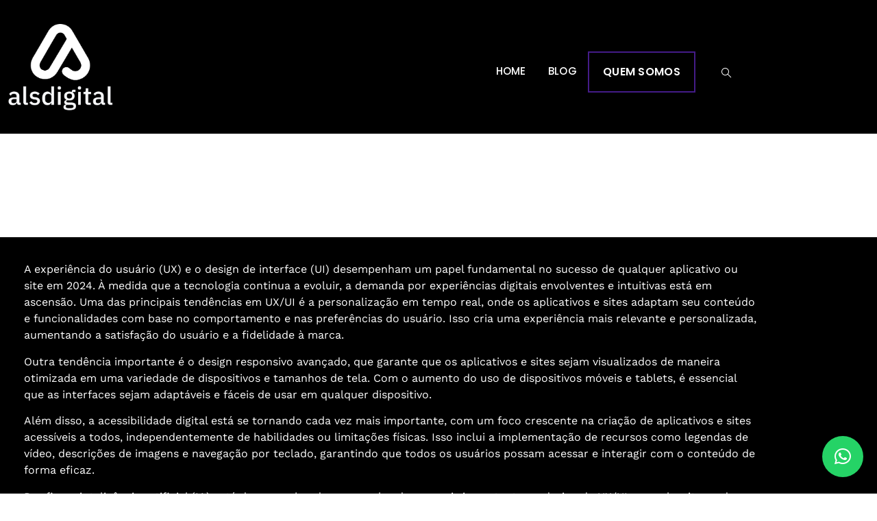

--- FILE ---
content_type: text/css
request_url: https://www.alsdigital.com.br/wp-content/uploads/elementor/css/post-62.css?ver=1769153368
body_size: 22345
content:
.elementor-62 .elementor-element.elementor-element-315f4064 > .elementor-container > .elementor-column > .elementor-widget-wrap{align-content:center;align-items:center;}.elementor-62 .elementor-element.elementor-element-315f4064:not(.elementor-motion-effects-element-type-background), .elementor-62 .elementor-element.elementor-element-315f4064 > .elementor-motion-effects-container > .elementor-motion-effects-layer{background-color:#000000;}.elementor-62 .elementor-element.elementor-element-315f4064{transition:background 0.3s, border 0.3s, border-radius 0.3s, box-shadow 0.3s;margin-top:0px;margin-bottom:-120px;padding:20px 0px 0px 0px;}.elementor-62 .elementor-element.elementor-element-315f4064 > .elementor-background-overlay{transition:background 0.3s, border-radius 0.3s, opacity 0.3s;}.elementor-62 .elementor-element.elementor-element-6cffe4e3.elementor-column > .elementor-widget-wrap{justify-content:flex-start;}.elementor-62 .elementor-element.elementor-element-6cffe4e3 > .elementor-element-populated{padding:0px 0px 25px 0px;}.elementor-62 .elementor-element.elementor-element-4ab83a59 > .elementor-widget-container{margin:15px 0px 0px 0px;padding:0px 0px 0px 0px;}.elementor-62 .elementor-element.elementor-element-4ab83a59{z-index:1;text-align:center;}.elementor-62 .elementor-element.elementor-element-4ab83a59 img{width:87%;}.elementor-62 .elementor-element.elementor-element-4af82336 .menu-item a.hfe-menu-item{padding-left:16px;padding-right:16px;}.elementor-62 .elementor-element.elementor-element-4af82336 .menu-item a.hfe-sub-menu-item{padding-left:calc( 16px + 20px );padding-right:16px;}.elementor-62 .elementor-element.elementor-element-4af82336 .hfe-nav-menu__layout-vertical .menu-item ul ul a.hfe-sub-menu-item{padding-left:calc( 16px + 40px );padding-right:16px;}.elementor-62 .elementor-element.elementor-element-4af82336 .hfe-nav-menu__layout-vertical .menu-item ul ul ul a.hfe-sub-menu-item{padding-left:calc( 16px + 60px );padding-right:16px;}.elementor-62 .elementor-element.elementor-element-4af82336 .hfe-nav-menu__layout-vertical .menu-item ul ul ul ul a.hfe-sub-menu-item{padding-left:calc( 16px + 80px );padding-right:16px;}.elementor-62 .elementor-element.elementor-element-4af82336 .menu-item a.hfe-menu-item, .elementor-62 .elementor-element.elementor-element-4af82336 .menu-item a.hfe-sub-menu-item{padding-top:14px;padding-bottom:14px;}body:not(.rtl) .elementor-62 .elementor-element.elementor-element-4af82336 .hfe-nav-menu__layout-horizontal .hfe-nav-menu > li.menu-item{margin-bottom:6px;}.elementor-62 .elementor-element.elementor-element-4af82336 ul.sub-menu{width:220px;}.elementor-62 .elementor-element.elementor-element-4af82336 .sub-menu li a.hfe-sub-menu-item,
						.elementor-62 .elementor-element.elementor-element-4af82336 nav.hfe-dropdown li a.hfe-menu-item,
						.elementor-62 .elementor-element.elementor-element-4af82336 nav.hfe-dropdown-expandible li a.hfe-menu-item{padding-left:30px;padding-right:30px;}.elementor-62 .elementor-element.elementor-element-4af82336 nav.hfe-dropdown-expandible a.hfe-sub-menu-item,
						.elementor-62 .elementor-element.elementor-element-4af82336 nav.hfe-dropdown li a.hfe-sub-menu-item{padding-left:calc( 30px + 20px );padding-right:30px;}.elementor-62 .elementor-element.elementor-element-4af82336 .hfe-dropdown .menu-item ul ul a.hfe-sub-menu-item,
						.elementor-62 .elementor-element.elementor-element-4af82336 .hfe-dropdown-expandible .menu-item ul ul a.hfe-sub-menu-item{padding-left:calc( 30px + 40px );padding-right:30px;}.elementor-62 .elementor-element.elementor-element-4af82336 .hfe-dropdown .menu-item ul ul ul a.hfe-sub-menu-item,
						.elementor-62 .elementor-element.elementor-element-4af82336 .hfe-dropdown-expandible .menu-item ul ul ul a.hfe-sub-menu-item{padding-left:calc( 30px + 60px );padding-right:30px;}.elementor-62 .elementor-element.elementor-element-4af82336 .hfe-dropdown .menu-item ul ul ul ul a.hfe-sub-menu-item,
						.elementor-62 .elementor-element.elementor-element-4af82336 .hfe-dropdown-expandible .menu-item ul ul ul ul a.hfe-sub-menu-item{padding-left:calc( 30px + 80px );padding-right:30px;}.elementor-62 .elementor-element.elementor-element-4af82336 .sub-menu a.hfe-sub-menu-item,
						 .elementor-62 .elementor-element.elementor-element-4af82336 nav.hfe-dropdown li a.hfe-menu-item,
						 .elementor-62 .elementor-element.elementor-element-4af82336 nav.hfe-dropdown li a.hfe-sub-menu-item,
						 .elementor-62 .elementor-element.elementor-element-4af82336 nav.hfe-dropdown-expandible li a.hfe-menu-item,
						 .elementor-62 .elementor-element.elementor-element-4af82336 nav.hfe-dropdown-expandible li a.hfe-sub-menu-item{padding-top:10px;padding-bottom:10px;}.elementor-62 .elementor-element.elementor-element-4af82336 nav.hfe-nav-menu__layout-horizontal:not(.hfe-dropdown) ul.sub-menu, .elementor-62 .elementor-element.elementor-element-4af82336 nav.hfe-nav-menu__layout-expandible.menu-is-active, .elementor-62 .elementor-element.elementor-element-4af82336 nav.hfe-nav-menu__layout-vertical:not(.hfe-dropdown) ul.sub-menu{margin-top:3px;}.elementor-62 .elementor-element.elementor-element-4af82336 .hfe-dropdown.menu-is-active{margin-top:3px;}.elementor-62 .elementor-element.elementor-element-4af82336 .menu-item a.hfe-menu-item.elementor-button{padding:12px 20px 12px 20px;background-color:#45A29E00;font-family:"Poppins", Sans-serif;font-size:16px;font-weight:600;text-transform:uppercase;line-height:2em;letter-spacing:0.3px;color:#FFFFFF;border-style:solid;border-width:2px 2px 2px 2px;border-color:var( --e-global-color-91f4a7b );border-radius:0px 0px 0px 0px;}.elementor-62 .elementor-element.elementor-element-4af82336{z-index:1;}.elementor-62 .elementor-element.elementor-element-4af82336 .hfe-nav-menu__toggle{margin-left:auto;}.elementor-62 .elementor-element.elementor-element-4af82336 a.hfe-menu-item, .elementor-62 .elementor-element.elementor-element-4af82336 a.hfe-sub-menu-item{font-family:"Poppins", Sans-serif;font-size:15px;font-weight:500;text-transform:uppercase;line-height:2em;letter-spacing:0.3px;}.elementor-62 .elementor-element.elementor-element-4af82336 .menu-item a.hfe-menu-item, .elementor-62 .elementor-element.elementor-element-4af82336 .sub-menu a.hfe-sub-menu-item{color:#FFFFFF;}.elementor-62 .elementor-element.elementor-element-4af82336 .menu-item a.hfe-menu-item:hover,
								.elementor-62 .elementor-element.elementor-element-4af82336 .sub-menu a.hfe-sub-menu-item:hover,
								.elementor-62 .elementor-element.elementor-element-4af82336 .menu-item.current-menu-item a.hfe-menu-item,
								.elementor-62 .elementor-element.elementor-element-4af82336 .menu-item a.hfe-menu-item.highlighted,
								.elementor-62 .elementor-element.elementor-element-4af82336 .menu-item a.hfe-menu-item:focus{color:var( --e-global-color-91f4a7b );}.elementor-62 .elementor-element.elementor-element-4af82336 .menu-item.current-menu-item a.hfe-menu-item,
								.elementor-62 .elementor-element.elementor-element-4af82336 .menu-item.current-menu-ancestor a.hfe-menu-item{color:#FFFFFF;}.elementor-62 .elementor-element.elementor-element-4af82336 .sub-menu a.hfe-sub-menu-item,
								.elementor-62 .elementor-element.elementor-element-4af82336 .elementor-menu-toggle,
								.elementor-62 .elementor-element.elementor-element-4af82336 nav.hfe-dropdown li a.hfe-menu-item,
								.elementor-62 .elementor-element.elementor-element-4af82336 nav.hfe-dropdown li a.hfe-sub-menu-item,
								.elementor-62 .elementor-element.elementor-element-4af82336 nav.hfe-dropdown-expandible li a.hfe-menu-item,
								.elementor-62 .elementor-element.elementor-element-4af82336 nav.hfe-dropdown-expandible li a.hfe-sub-menu-item{color:#FFFFFF;}.elementor-62 .elementor-element.elementor-element-4af82336 .sub-menu,
								.elementor-62 .elementor-element.elementor-element-4af82336 nav.hfe-dropdown,
								.elementor-62 .elementor-element.elementor-element-4af82336 nav.hfe-dropdown-expandible,
								.elementor-62 .elementor-element.elementor-element-4af82336 nav.hfe-dropdown .menu-item a.hfe-menu-item,
								.elementor-62 .elementor-element.elementor-element-4af82336 nav.hfe-dropdown .menu-item a.hfe-sub-menu-item{background-color:#0B0C10;}.elementor-62 .elementor-element.elementor-element-4af82336 .sub-menu a.hfe-sub-menu-item:hover,
								.elementor-62 .elementor-element.elementor-element-4af82336 .elementor-menu-toggle:hover,
								.elementor-62 .elementor-element.elementor-element-4af82336 nav.hfe-dropdown li a.hfe-menu-item:hover,
								.elementor-62 .elementor-element.elementor-element-4af82336 nav.hfe-dropdown li a.hfe-sub-menu-item:hover,
								.elementor-62 .elementor-element.elementor-element-4af82336 nav.hfe-dropdown-expandible li a.hfe-menu-item:hover,
								.elementor-62 .elementor-element.elementor-element-4af82336 nav.hfe-dropdown-expandible li a.hfe-sub-menu-item:hover{color:#5C33A0;}.elementor-62 .elementor-element.elementor-element-4af82336 .sub-menu .menu-item.current-menu-item a.hfe-sub-menu-item.hfe-sub-menu-item-active,
							.elementor-62 .elementor-element.elementor-element-4af82336 nav.hfe-dropdown .menu-item.current-menu-item a.hfe-menu-item,
							.elementor-62 .elementor-element.elementor-element-4af82336 nav.hfe-dropdown .menu-item.current-menu-ancestor a.hfe-menu-item,
							.elementor-62 .elementor-element.elementor-element-4af82336 nav.hfe-dropdown .sub-menu .menu-item.current-menu-item a.hfe-sub-menu-item.hfe-sub-menu-item-active
							{color:#5C33A0;}.elementor-62 .elementor-element.elementor-element-4af82336 nav.hfe-nav-menu__layout-horizontal .sub-menu,
							.elementor-62 .elementor-element.elementor-element-4af82336 nav:not(.hfe-nav-menu__layout-horizontal) .sub-menu.sub-menu-open,
							.elementor-62 .elementor-element.elementor-element-4af82336 nav.hfe-dropdown .hfe-nav-menu,
						 	.elementor-62 .elementor-element.elementor-element-4af82336 nav.hfe-dropdown-expandible .hfe-nav-menu{border-style:none;}.elementor-62 .elementor-element.elementor-element-4af82336 .sub-menu li.menu-item:not(:last-child),
						.elementor-62 .elementor-element.elementor-element-4af82336 nav.hfe-dropdown li.menu-item:not(:last-child),
						.elementor-62 .elementor-element.elementor-element-4af82336 nav.hfe-dropdown-expandible li.menu-item:not(:last-child){border-bottom-style:dotted;border-bottom-color:var( --e-global-color-91f4a7b );border-bottom-width:1px;}.elementor-62 .elementor-element.elementor-element-4af82336 div.hfe-nav-menu-icon{color:#FFFFFF;}.elementor-62 .elementor-element.elementor-element-4af82336 div.hfe-nav-menu-icon svg{fill:#FFFFFF;}.elementor-62 .elementor-element.elementor-element-4af82336 div.hfe-nav-menu-icon:hover{color:#9154F8;}.elementor-62 .elementor-element.elementor-element-4af82336 div.hfe-nav-menu-icon:hover svg{fill:#9154F8;}.elementor-62 .elementor-element.elementor-element-4af82336 .menu-item a.hfe-menu-item.elementor-button:hover{color:#7A7A7A;border-color:var( --e-global-color-91f4a7b );}.elementor-62 .elementor-element.elementor-element-32c6fc82 > .elementor-element-populated{margin:0px 0px 0px 0px;--e-column-margin-right:0px;--e-column-margin-left:0px;}.elementor-62 .elementor-element.elementor-element-391209ee{width:var( --container-widget-width, 97.453% );max-width:97.453%;--container-widget-width:97.453%;--container-widget-flex-grow:0;z-index:1;}.elementor-62 .elementor-element.elementor-element-391209ee.elementor-element{--flex-grow:0;--flex-shrink:0;}.elementor-62 .elementor-element.elementor-element-391209ee .ekit_navsearch-button :is(i, svg){font-size:17px;}.elementor-62 .elementor-element.elementor-element-391209ee .ekit_navsearch-button, .elementor-62 .elementor-element.elementor-element-391209ee .ekit_search-button{color:#FFFFFF;fill:#FFFFFF;}.elementor-62 .elementor-element.elementor-element-391209ee .ekit_navsearch-button{background-color:#FFFFFF00;margin:5px 0px 5px 5px;padding:0px 0px 0px 0px;width:40px;height:40px;line-height:40px;text-align:center;}.ekit-popup-391209ee .ekit_modal-searchPanel .ekit-search-group input:not([type=submit]), .ekit-popup-391209ee button.mfp-close{border-color:#FFFFFF;}.ekit-popup-391209ee .ekit_modal-searchPanel .ekit-search-group .ekit_search-button, .ekit-popup-391209ee .ekit-promo-popup .mfp-close, .ekit-popup-391209ee .ekit_search-field{color:#FFFFFF;}.ekit-popup-391209ee .ekit_modal-searchPanel .ekit-search-group .ekit_search-field::-webkit-input-placeholder{color:#FFFFFF;}.ekit-popup-391209ee .ekit_modal-searchPanel .ekit-search-group .ekit_search-field::-moz-placeholder{color:#FFFFFF;}.ekit-popup-391209ee .ekit_modal-searchPanel .ekit-search-group .ekit_search-field:-ms-input-placeholder{color:#FFFFFF;}.ekit-popup-391209ee .ekit_modal-searchPanel .ekit-search-group .ekit_search-field:-moz-placeholder{color:#FFFFFF;}@media(max-width:1024px){.elementor-62 .elementor-element.elementor-element-6cffe4e3 > .elementor-element-populated{margin:0px 0px 0px 10px;--e-column-margin-right:0px;--e-column-margin-left:10px;}.elementor-62 .elementor-element.elementor-element-4ab83a59 img{width:85%;}.elementor-62 .elementor-element.elementor-element-620ff678 > .elementor-element-populated{margin:0px 0px 0px 0px;--e-column-margin-right:0px;--e-column-margin-left:0px;padding:0px 0px 0px 0px;}body:not(.rtl) .elementor-62 .elementor-element.elementor-element-4af82336.hfe-nav-menu__breakpoint-tablet .hfe-nav-menu__layout-horizontal .hfe-nav-menu > li.menu-item:not(:last-child){margin-right:0px;}body .elementor-62 .elementor-element.elementor-element-4af82336 nav.hfe-nav-menu__layout-vertical .hfe-nav-menu > li.menu-item:not(:last-child){margin-bottom:0px;}.elementor-62 .elementor-element.elementor-element-4af82336 .hfe-nav-menu-icon{font-size:20px;}.elementor-62 .elementor-element.elementor-element-4af82336 .hfe-nav-menu-icon svg{font-size:20px;line-height:20px;height:20px;width:20px;}.elementor-62 .elementor-element.elementor-element-4af82336 > .elementor-widget-container{margin:0px 20px 0px 0px;}.elementor-62 .elementor-element.elementor-element-4af82336 a.hfe-menu-item, .elementor-62 .elementor-element.elementor-element-4af82336 a.hfe-sub-menu-item{font-size:13px;}.elementor-62 .elementor-element.elementor-element-4af82336 .menu-item a.hfe-menu-item.elementor-button{font-size:13px;}.elementor-62 .elementor-element.elementor-element-391209ee > .elementor-widget-container{margin:0px 0px 0px -10px;padding:0px 0px 0px 0px;}.elementor-62 .elementor-element.elementor-element-391209ee .ekit_navsearch-button :is(i, svg){font-size:25px;}}@media(min-width:768px){.elementor-62 .elementor-element.elementor-element-6cffe4e3{width:15.439%;}.elementor-62 .elementor-element.elementor-element-620ff678{width:74.471%;}.elementor-62 .elementor-element.elementor-element-32c6fc82{width:10%;}}@media(max-width:1024px) and (min-width:768px){.elementor-62 .elementor-element.elementor-element-6cffe4e3{width:20%;}.elementor-62 .elementor-element.elementor-element-620ff678{width:75%;}}@media(max-width:767px){.elementor-62 .elementor-element.elementor-element-315f4064{margin-top:0px;margin-bottom:-100px;padding:10px 0px 20px 0px;}.elementor-62 .elementor-element.elementor-element-6cffe4e3{width:50%;}.elementor-62 .elementor-element.elementor-element-6cffe4e3 > .elementor-element-populated{margin:0px 0px 0px 15px;--e-column-margin-right:0px;--e-column-margin-left:15px;padding:0px 0px 0px 0px;}.elementor-62 .elementor-element.elementor-element-4ab83a59 > .elementor-widget-container{padding:0px 0px 0px 10px;}.elementor-62 .elementor-element.elementor-element-4ab83a59{text-align:start;}.elementor-62 .elementor-element.elementor-element-4ab83a59 img{width:69%;}.elementor-62 .elementor-element.elementor-element-620ff678{width:47%;}.elementor-62 .elementor-element.elementor-element-620ff678 > .elementor-element-populated{margin:0px 0px 0px 0px;--e-column-margin-right:0px;--e-column-margin-left:0px;padding:0px 0px 0px 0px;}.elementor-62 .elementor-element.elementor-element-4af82336 .menu-item a.hfe-menu-item{padding-left:0px;padding-right:0px;}.elementor-62 .elementor-element.elementor-element-4af82336 .menu-item a.hfe-sub-menu-item{padding-left:calc( 0px + 20px );padding-right:0px;}.elementor-62 .elementor-element.elementor-element-4af82336 .hfe-nav-menu__layout-vertical .menu-item ul ul a.hfe-sub-menu-item{padding-left:calc( 0px + 40px );padding-right:0px;}.elementor-62 .elementor-element.elementor-element-4af82336 .hfe-nav-menu__layout-vertical .menu-item ul ul ul a.hfe-sub-menu-item{padding-left:calc( 0px + 60px );padding-right:0px;}.elementor-62 .elementor-element.elementor-element-4af82336 .hfe-nav-menu__layout-vertical .menu-item ul ul ul ul a.hfe-sub-menu-item{padding-left:calc( 0px + 80px );padding-right:0px;}.elementor-62 .elementor-element.elementor-element-4af82336 .menu-item a.hfe-menu-item, .elementor-62 .elementor-element.elementor-element-4af82336 .menu-item a.hfe-sub-menu-item{padding-top:0px;padding-bottom:0px;}body:not(.rtl) .elementor-62 .elementor-element.elementor-element-4af82336 .hfe-nav-menu__layout-horizontal .hfe-nav-menu > li.menu-item:not(:last-child){margin-right:0px;}body.rtl .elementor-62 .elementor-element.elementor-element-4af82336 .hfe-nav-menu__layout-horizontal .hfe-nav-menu > li.menu-item:not(:last-child){margin-left:0px;}.elementor-62 .elementor-element.elementor-element-4af82336 nav:not(.hfe-nav-menu__layout-horizontal) .hfe-nav-menu > li.menu-item:not(:last-child){margin-bottom:0px;}body:not(.rtl) .elementor-62 .elementor-element.elementor-element-4af82336.hfe-nav-menu__breakpoint-mobile .hfe-nav-menu__layout-horizontal .hfe-nav-menu > li.menu-item:not(:last-child){margin-right:0px;}body .elementor-62 .elementor-element.elementor-element-4af82336 nav.hfe-nav-menu__layout-vertical .hfe-nav-menu > li.menu-item:not(:last-child){margin-bottom:0px;}body:not(.rtl) .elementor-62 .elementor-element.elementor-element-4af82336 .hfe-nav-menu__layout-horizontal .hfe-nav-menu > li.menu-item{margin-bottom:2px;}.elementor-62 .elementor-element.elementor-element-4af82336 ul.sub-menu{width:0px;}.elementor-62 .elementor-element.elementor-element-4af82336 .sub-menu li a.hfe-sub-menu-item,
						.elementor-62 .elementor-element.elementor-element-4af82336 nav.hfe-dropdown li a.hfe-menu-item,
						.elementor-62 .elementor-element.elementor-element-4af82336 nav.hfe-dropdown-expandible li a.hfe-menu-item{padding-left:25px;padding-right:25px;}.elementor-62 .elementor-element.elementor-element-4af82336 nav.hfe-dropdown-expandible a.hfe-sub-menu-item,
						.elementor-62 .elementor-element.elementor-element-4af82336 nav.hfe-dropdown li a.hfe-sub-menu-item{padding-left:calc( 25px + 20px );padding-right:25px;}.elementor-62 .elementor-element.elementor-element-4af82336 .hfe-dropdown .menu-item ul ul a.hfe-sub-menu-item,
						.elementor-62 .elementor-element.elementor-element-4af82336 .hfe-dropdown-expandible .menu-item ul ul a.hfe-sub-menu-item{padding-left:calc( 25px + 40px );padding-right:25px;}.elementor-62 .elementor-element.elementor-element-4af82336 .hfe-dropdown .menu-item ul ul ul a.hfe-sub-menu-item,
						.elementor-62 .elementor-element.elementor-element-4af82336 .hfe-dropdown-expandible .menu-item ul ul ul a.hfe-sub-menu-item{padding-left:calc( 25px + 60px );padding-right:25px;}.elementor-62 .elementor-element.elementor-element-4af82336 .hfe-dropdown .menu-item ul ul ul ul a.hfe-sub-menu-item,
						.elementor-62 .elementor-element.elementor-element-4af82336 .hfe-dropdown-expandible .menu-item ul ul ul ul a.hfe-sub-menu-item{padding-left:calc( 25px + 80px );padding-right:25px;}.elementor-62 .elementor-element.elementor-element-4af82336 .sub-menu a.hfe-sub-menu-item,
						 .elementor-62 .elementor-element.elementor-element-4af82336 nav.hfe-dropdown li a.hfe-menu-item,
						 .elementor-62 .elementor-element.elementor-element-4af82336 nav.hfe-dropdown li a.hfe-sub-menu-item,
						 .elementor-62 .elementor-element.elementor-element-4af82336 nav.hfe-dropdown-expandible li a.hfe-menu-item,
						 .elementor-62 .elementor-element.elementor-element-4af82336 nav.hfe-dropdown-expandible li a.hfe-sub-menu-item{padding-top:2px;padding-bottom:2px;}.elementor-62 .elementor-element.elementor-element-4af82336 nav.hfe-nav-menu__layout-horizontal:not(.hfe-dropdown) ul.sub-menu, .elementor-62 .elementor-element.elementor-element-4af82336 nav.hfe-nav-menu__layout-expandible.menu-is-active, .elementor-62 .elementor-element.elementor-element-4af82336 nav.hfe-nav-menu__layout-vertical:not(.hfe-dropdown) ul.sub-menu{margin-top:60px;}.elementor-62 .elementor-element.elementor-element-4af82336 .hfe-dropdown.menu-is-active{margin-top:60px;}.elementor-62 .elementor-element.elementor-element-4af82336 .hfe-nav-menu-icon{font-size:20px;border-width:0px;padding:0.35em;border-radius:0px;}.elementor-62 .elementor-element.elementor-element-4af82336 .hfe-nav-menu-icon svg{font-size:20px;line-height:20px;height:20px;width:20px;}.elementor-62 .elementor-element.elementor-element-4af82336 .menu-item a.hfe-menu-item.elementor-button{padding:12px 12px 12px 12px;font-size:15px;}.elementor-62 .elementor-element.elementor-element-4af82336 > .elementor-widget-container{margin:0px 0px 0px 0px;padding:0px 25px 0px 0px;}.elementor-62 .elementor-element.elementor-element-4af82336{z-index:1;}.elementor-62 .elementor-element.elementor-element-4af82336 a.hfe-menu-item, .elementor-62 .elementor-element.elementor-element-4af82336 a.hfe-sub-menu-item{font-size:14px;}.elementor-62 .elementor-element.elementor-element-32c6fc82{width:13%;}.elementor-bc-flex-widget .elementor-62 .elementor-element.elementor-element-32c6fc82.elementor-column .elementor-widget-wrap{align-items:center;}.elementor-62 .elementor-element.elementor-element-32c6fc82.elementor-column.elementor-element[data-element_type="column"] > .elementor-widget-wrap.elementor-element-populated{align-content:center;align-items:center;}.elementor-62 .elementor-element.elementor-element-32c6fc82.elementor-column > .elementor-widget-wrap{justify-content:flex-end;}.elementor-62 .elementor-element.elementor-element-32c6fc82 > .elementor-element-populated{margin:0px 0px 0px 0px;--e-column-margin-right:0px;--e-column-margin-left:0px;padding:0px 0px 0px 0px;}.elementor-62 .elementor-element.elementor-element-391209ee > .elementor-widget-container{margin:0px 0px 0px -5px;padding:0px 0px 0px 0px;}}

--- FILE ---
content_type: text/css
request_url: https://www.alsdigital.com.br/wp-content/uploads/elementor/css/post-405.css?ver=1769153368
body_size: 27842
content:
.elementor-405 .elementor-element.elementor-element-521d0a83:not(.elementor-motion-effects-element-type-background), .elementor-405 .elementor-element.elementor-element-521d0a83 > .elementor-motion-effects-container > .elementor-motion-effects-layer{background-color:#000000;}.elementor-405 .elementor-element.elementor-element-521d0a83{transition:background 0.3s, border 0.3s, border-radius 0.3s, box-shadow 0.3s;margin-top:-65px;margin-bottom:-55px;padding:20px 0px 0px 0px;z-index:1;}.elementor-405 .elementor-element.elementor-element-521d0a83 > .elementor-background-overlay{transition:background 0.3s, border-radius 0.3s, opacity 0.3s;}.elementor-405 .elementor-element.elementor-element-dfa2777 > .elementor-element-populated{border-style:solid;border-width:0px 3px 0px 0px;border-color:var( --e-global-color-91f4a7b );transition:background 0.3s, border 0.3s, border-radius 0.3s, box-shadow 0.3s;}.elementor-405 .elementor-element.elementor-element-dfa2777 > .elementor-element-populated, .elementor-405 .elementor-element.elementor-element-dfa2777 > .elementor-element-populated > .elementor-background-overlay, .elementor-405 .elementor-element.elementor-element-dfa2777 > .elementor-background-slideshow{border-radius:0px 0px 0px 0px;}.elementor-405 .elementor-element.elementor-element-dfa2777 > .elementor-element-populated > .elementor-background-overlay{transition:background 0.3s, border-radius 0.3s, opacity 0.3s;}.elementor-405 .elementor-element.elementor-element-139a9f5e{--spacer-size:80px;}.elementor-405 .elementor-element.elementor-element-772068d6 > .elementor-container > .elementor-column > .elementor-widget-wrap{align-content:center;align-items:center;}.elementor-405 .elementor-element.elementor-element-772068d6:not(.elementor-motion-effects-element-type-background), .elementor-405 .elementor-element.elementor-element-772068d6 > .elementor-motion-effects-container > .elementor-motion-effects-layer{background-color:#0B0C10;}.elementor-405 .elementor-element.elementor-element-772068d6 > .elementor-background-overlay{background-color:#000000;opacity:0.72;transition:background 0.3s, border-radius 0.3s, opacity 0.3s;}.elementor-405 .elementor-element.elementor-element-772068d6{transition:background 0.3s, border 0.3s, border-radius 0.3s, box-shadow 0.3s;padding:100px 0px 100px 0px;}.elementor-405 .elementor-element.elementor-element-48c7b90f > .elementor-widget-container{margin:0px 0px 40px 0px;}.elementor-405 .elementor-element.elementor-element-48c7b90f{text-align:center;}.elementor-405 .elementor-element.elementor-element-48c7b90f .elementor-heading-title{font-family:"Work Sans", Sans-serif;font-size:35px;font-weight:600;text-transform:uppercase;color:#FFFFFF;}.elementor-405 .elementor-element.elementor-element-50a40174 .elementor-button{background-color:#45A29E00;fill:#FFFFFF;color:#FFFFFF;border-style:solid;border-width:2px 2px 2px 2px;border-color:var( --e-global-color-91f4a7b );border-radius:0px 0px 0px 0px;padding:20px 40px 20px 40px;}.elementor-405 .elementor-element.elementor-element-50a40174 .elementor-button:hover, .elementor-405 .elementor-element.elementor-element-50a40174 .elementor-button:focus{color:#FFFFFF;border-color:#FFFFFF;}.elementor-405 .elementor-element.elementor-element-50a40174 .elementor-button:hover svg, .elementor-405 .elementor-element.elementor-element-50a40174 .elementor-button:focus svg{fill:#FFFFFF;}.elementor-405 .elementor-element.elementor-element-48fb4e89:not(.elementor-motion-effects-element-type-background), .elementor-405 .elementor-element.elementor-element-48fb4e89 > .elementor-motion-effects-container > .elementor-motion-effects-layer{background-color:#000000;}.elementor-405 .elementor-element.elementor-element-48fb4e89{transition:background 0.3s, border 0.3s, border-radius 0.3s, box-shadow 0.3s;padding:90px 0px 0px 0px;}.elementor-405 .elementor-element.elementor-element-48fb4e89 > .elementor-background-overlay{transition:background 0.3s, border-radius 0.3s, opacity 0.3s;}.elementor-405 .elementor-element.elementor-element-aac9d90 > .elementor-widget-container{border-style:none;border-radius:0px 0px 0px 0px;}.elementor-405 .elementor-element.elementor-element-aac9d90{text-align:start;}.elementor-405 .elementor-element.elementor-element-aac9d90 img{width:27%;}.elementor-405 .elementor-element.elementor-element-5a0c28ee > .elementor-widget-container{margin:0px 0px -5px 0px;padding:0px 0px 0px 0px;}.elementor-405 .elementor-element.elementor-element-5a0c28ee .elementor-heading-title{font-family:"Signika", Sans-serif;font-size:15px;font-weight:300;line-height:19px;letter-spacing:0.9px;color:#FFFFFF;}.elementor-405 .elementor-element.elementor-element-58393d01{--divider-border-style:solid;--divider-color:var( --e-global-color-91f4a7b );--divider-border-width:2px;}.elementor-405 .elementor-element.elementor-element-58393d01 .elementor-divider-separator{width:14%;margin:0 auto;margin-left:0;}.elementor-405 .elementor-element.elementor-element-58393d01 .elementor-divider{text-align:left;padding-block-start:15px;padding-block-end:15px;}.elementor-405 .elementor-element.elementor-element-2114cfbe > .elementor-widget-container{margin:0px 0px -3px 0px;padding:0px 0px 0px 0px;}.elementor-405 .elementor-element.elementor-element-2114cfbe .elementor-heading-title{font-family:"Urbanist", Sans-serif;font-size:20px;letter-spacing:0.4px;color:#FFFFFF;}.elementor-405 .elementor-element.elementor-element-3cc5e6d > .elementor-container > .elementor-column > .elementor-widget-wrap{align-content:center;align-items:center;}.elementor-405 .elementor-element.elementor-element-3cc5e6d{margin-top:-10px;margin-bottom:0px;padding:0px 0px 0px 0px;}.elementor-bc-flex-widget .elementor-405 .elementor-element.elementor-element-324ae3a0.elementor-column .elementor-widget-wrap{align-items:center;}.elementor-405 .elementor-element.elementor-element-324ae3a0.elementor-column.elementor-element[data-element_type="column"] > .elementor-widget-wrap.elementor-element-populated{align-content:center;align-items:center;}.elementor-405 .elementor-element.elementor-element-324ae3a0.elementor-column > .elementor-widget-wrap{justify-content:center;}.elementor-405 .elementor-element.elementor-element-324ae3a0 > .elementor-element-populated{margin:0px 0px 0px -5px;--e-column-margin-right:0px;--e-column-margin-left:-5px;}.elementor-405 .elementor-element.elementor-element-34631cc3 .elementor-icon-wrapper{text-align:center;}.elementor-405 .elementor-element.elementor-element-34631cc3.elementor-view-stacked .elementor-icon{background-color:#FFFFFF;}.elementor-405 .elementor-element.elementor-element-34631cc3.elementor-view-framed .elementor-icon, .elementor-405 .elementor-element.elementor-element-34631cc3.elementor-view-default .elementor-icon{color:#FFFFFF;border-color:#FFFFFF;}.elementor-405 .elementor-element.elementor-element-34631cc3.elementor-view-framed .elementor-icon, .elementor-405 .elementor-element.elementor-element-34631cc3.elementor-view-default .elementor-icon svg{fill:#FFFFFF;}.elementor-405 .elementor-element.elementor-element-34631cc3 .elementor-icon{font-size:20px;}.elementor-405 .elementor-element.elementor-element-34631cc3 .elementor-icon svg{height:20px;}.elementor-bc-flex-widget .elementor-405 .elementor-element.elementor-element-7568cb81.elementor-column .elementor-widget-wrap{align-items:center;}.elementor-405 .elementor-element.elementor-element-7568cb81.elementor-column.elementor-element[data-element_type="column"] > .elementor-widget-wrap.elementor-element-populated{align-content:center;align-items:center;}.elementor-405 .elementor-element.elementor-element-7568cb81.elementor-column > .elementor-widget-wrap{justify-content:center;}.elementor-405 .elementor-element.elementor-element-7568cb81 > .elementor-element-populated{margin:0px 0px 0px -5px;--e-column-margin-right:0px;--e-column-margin-left:-5px;}.elementor-405 .elementor-element.elementor-element-7d2a1093 > .elementor-widget-container{margin:0px 0px -5px 0px;padding:0px 0px 0px 0px;}.elementor-405 .elementor-element.elementor-element-7d2a1093 .elementor-heading-title{font-family:"Signika", Sans-serif;font-size:20px;font-weight:200;color:#FFFFFF;}.elementor-405 .elementor-element.elementor-element-4f36dc1b > .elementor-container > .elementor-column > .elementor-widget-wrap{align-content:center;align-items:center;}.elementor-405 .elementor-element.elementor-element-4f36dc1b{padding:0px 0px 0px 0px;}.elementor-bc-flex-widget .elementor-405 .elementor-element.elementor-element-66b584e8.elementor-column .elementor-widget-wrap{align-items:center;}.elementor-405 .elementor-element.elementor-element-66b584e8.elementor-column.elementor-element[data-element_type="column"] > .elementor-widget-wrap.elementor-element-populated{align-content:center;align-items:center;}.elementor-405 .elementor-element.elementor-element-66b584e8.elementor-column > .elementor-widget-wrap{justify-content:center;}.elementor-405 .elementor-element.elementor-element-66b584e8 > .elementor-element-populated{margin:0px 0px 0px -5px;--e-column-margin-right:0px;--e-column-margin-left:-5px;}.elementor-405 .elementor-element.elementor-element-7bf441b3 .elementor-icon-wrapper{text-align:center;}.elementor-405 .elementor-element.elementor-element-7bf441b3.elementor-view-stacked .elementor-icon{background-color:#FFFFFF;}.elementor-405 .elementor-element.elementor-element-7bf441b3.elementor-view-framed .elementor-icon, .elementor-405 .elementor-element.elementor-element-7bf441b3.elementor-view-default .elementor-icon{color:#FFFFFF;border-color:#FFFFFF;}.elementor-405 .elementor-element.elementor-element-7bf441b3.elementor-view-framed .elementor-icon, .elementor-405 .elementor-element.elementor-element-7bf441b3.elementor-view-default .elementor-icon svg{fill:#FFFFFF;}.elementor-405 .elementor-element.elementor-element-7bf441b3 .elementor-icon{font-size:20px;}.elementor-405 .elementor-element.elementor-element-7bf441b3 .elementor-icon svg{height:20px;}.elementor-bc-flex-widget .elementor-405 .elementor-element.elementor-element-8c1c539.elementor-column .elementor-widget-wrap{align-items:center;}.elementor-405 .elementor-element.elementor-element-8c1c539.elementor-column.elementor-element[data-element_type="column"] > .elementor-widget-wrap.elementor-element-populated{align-content:center;align-items:center;}.elementor-405 .elementor-element.elementor-element-8c1c539.elementor-column > .elementor-widget-wrap{justify-content:center;}.elementor-405 .elementor-element.elementor-element-8c1c539 > .elementor-element-populated{margin:0px 0px 0px -5px;--e-column-margin-right:0px;--e-column-margin-left:-5px;}.elementor-405 .elementor-element.elementor-element-6ed5f0e > .elementor-widget-container{margin:0px 0px -5px 0px;padding:0px 0px 0px 0px;}.elementor-405 .elementor-element.elementor-element-6ed5f0e .elementor-heading-title{font-family:"Signika", Sans-serif;font-size:15px;font-weight:100;word-spacing:1px;color:#FFFFFF;}.elementor-405 .elementor-element.elementor-element-1c87fb0c > .elementor-widget-container{margin:0px 0px 0px 0px;padding:0px 15px 0px 0px;}.elementor-405 .elementor-element.elementor-element-1c87fb0c{text-align:end;}.elementor-405 .elementor-element.elementor-element-1c87fb0c .elementor-heading-title{font-family:"Urbanist", Sans-serif;font-size:20px;color:#FFFFFF;}.elementor-405 .elementor-element.elementor-element-139fff5c .menu-item a.hfe-menu-item{padding-left:17px;padding-right:17px;}.elementor-405 .elementor-element.elementor-element-139fff5c .menu-item a.hfe-sub-menu-item{padding-left:calc( 17px + 20px );padding-right:17px;}.elementor-405 .elementor-element.elementor-element-139fff5c .hfe-nav-menu__layout-vertical .menu-item ul ul a.hfe-sub-menu-item{padding-left:calc( 17px + 40px );padding-right:17px;}.elementor-405 .elementor-element.elementor-element-139fff5c .hfe-nav-menu__layout-vertical .menu-item ul ul ul a.hfe-sub-menu-item{padding-left:calc( 17px + 60px );padding-right:17px;}.elementor-405 .elementor-element.elementor-element-139fff5c .hfe-nav-menu__layout-vertical .menu-item ul ul ul ul a.hfe-sub-menu-item{padding-left:calc( 17px + 80px );padding-right:17px;}.elementor-405 .elementor-element.elementor-element-139fff5c .menu-item a.hfe-menu-item, .elementor-405 .elementor-element.elementor-element-139fff5c .menu-item a.hfe-sub-menu-item{padding-top:6px;padding-bottom:6px;}.elementor-405 .elementor-element.elementor-element-139fff5c .sub-menu a.hfe-sub-menu-item,
						 .elementor-405 .elementor-element.elementor-element-139fff5c nav.hfe-dropdown li a.hfe-menu-item,
						 .elementor-405 .elementor-element.elementor-element-139fff5c nav.hfe-dropdown li a.hfe-sub-menu-item,
						 .elementor-405 .elementor-element.elementor-element-139fff5c nav.hfe-dropdown-expandible li a.hfe-menu-item,
						 .elementor-405 .elementor-element.elementor-element-139fff5c nav.hfe-dropdown-expandible li a.hfe-sub-menu-item{padding-top:15px;padding-bottom:15px;}.elementor-405 .elementor-element.elementor-element-139fff5c > .elementor-widget-container{margin:-5px 0px 0px -15px;}.elementor-405 .elementor-element.elementor-element-139fff5c a.hfe-menu-item, .elementor-405 .elementor-element.elementor-element-139fff5c a.hfe-sub-menu-item{font-family:"Signika", Sans-serif;font-weight:200;}.elementor-405 .elementor-element.elementor-element-139fff5c .menu-item a.hfe-menu-item, .elementor-405 .elementor-element.elementor-element-139fff5c .sub-menu a.hfe-sub-menu-item{color:#FFFFFF;}.elementor-405 .elementor-element.elementor-element-139fff5c .menu-item a.hfe-menu-item:hover,
								.elementor-405 .elementor-element.elementor-element-139fff5c .sub-menu a.hfe-sub-menu-item:hover,
								.elementor-405 .elementor-element.elementor-element-139fff5c .menu-item.current-menu-item a.hfe-menu-item,
								.elementor-405 .elementor-element.elementor-element-139fff5c .menu-item a.hfe-menu-item.highlighted,
								.elementor-405 .elementor-element.elementor-element-139fff5c .menu-item a.hfe-menu-item:focus{color:#5E2AAD;}.elementor-405 .elementor-element.elementor-element-139fff5c .sub-menu,
								.elementor-405 .elementor-element.elementor-element-139fff5c nav.hfe-dropdown,
								.elementor-405 .elementor-element.elementor-element-139fff5c nav.hfe-dropdown-expandible,
								.elementor-405 .elementor-element.elementor-element-139fff5c nav.hfe-dropdown .menu-item a.hfe-menu-item,
								.elementor-405 .elementor-element.elementor-element-139fff5c nav.hfe-dropdown .menu-item a.hfe-sub-menu-item{background-color:var( --e-global-color-primary );}.elementor-405 .elementor-element.elementor-element-139fff5c .sub-menu li.menu-item:not(:last-child),
						.elementor-405 .elementor-element.elementor-element-139fff5c nav.hfe-dropdown li.menu-item:not(:last-child),
						.elementor-405 .elementor-element.elementor-element-139fff5c nav.hfe-dropdown-expandible li.menu-item:not(:last-child){border-bottom-style:solid;border-bottom-color:var( --e-global-color-text );border-bottom-width:1px;}.elementor-405 .elementor-element.elementor-element-6da259e:not(.elementor-motion-effects-element-type-background), .elementor-405 .elementor-element.elementor-element-6da259e > .elementor-motion-effects-container > .elementor-motion-effects-layer{background-color:#000000;}.elementor-405 .elementor-element.elementor-element-6da259e{border-style:solid;border-width:1px 0px 0px 0px;border-color:#262626;transition:background 0.3s, border 0.3s, border-radius 0.3s, box-shadow 0.3s;margin-top:0px;margin-bottom:-5px;padding:20px 0px 0px 0px;z-index:1;}.elementor-405 .elementor-element.elementor-element-6da259e > .elementor-background-overlay{transition:background 0.3s, border-radius 0.3s, opacity 0.3s;}.elementor-bc-flex-widget .elementor-405 .elementor-element.elementor-element-509a8a9e.elementor-column .elementor-widget-wrap{align-items:flex-start;}.elementor-405 .elementor-element.elementor-element-509a8a9e.elementor-column.elementor-element[data-element_type="column"] > .elementor-widget-wrap.elementor-element-populated{align-content:flex-start;align-items:flex-start;}.elementor-405 .elementor-element.elementor-element-0892335 > .elementor-widget-container{margin:0px 0px 0px 0px;}.elementor-405 .elementor-element.elementor-element-0892335 .elementor-heading-title{font-family:"Signika", Sans-serif;font-size:13px;font-weight:200;color:#FFFFFF;}.elementor-bc-flex-widget .elementor-405 .elementor-element.elementor-element-10b5bc59.elementor-column .elementor-widget-wrap{align-items:flex-start;}.elementor-405 .elementor-element.elementor-element-10b5bc59.elementor-column.elementor-element[data-element_type="column"] > .elementor-widget-wrap.elementor-element-populated{align-content:flex-start;align-items:flex-start;}.elementor-405 .elementor-element.elementor-element-67ef0c55 > .elementor-widget-container{margin:0px 0px 0px 0px;padding:0px 0px 0px 0px;}.elementor-405 .elementor-element.elementor-element-67ef0c55{text-align:center;font-family:"Signika", Sans-serif;font-size:13px;font-weight:300;color:#919191;}@media(min-width:768px){.elementor-405 .elementor-element.elementor-element-77e094d2{width:45%;}.elementor-405 .elementor-element.elementor-element-21449255{width:38.332%;}.elementor-405 .elementor-element.elementor-element-324ae3a0{width:12.453%;}.elementor-405 .elementor-element.elementor-element-7568cb81{width:87.547%;}.elementor-405 .elementor-element.elementor-element-66b584e8{width:12.453%;}.elementor-405 .elementor-element.elementor-element-8c1c539{width:87.547%;}.elementor-405 .elementor-element.elementor-element-7908ad56{width:16%;}}@media(max-width:1024px){.elementor-405 .elementor-element.elementor-element-521d0a83{padding:17px 0px 0px 0px;}.elementor-405 .elementor-element.elementor-element-139a9f5e > .elementor-widget-container{padding:0px 0px 0px 0px;}.elementor-405 .elementor-element.elementor-element-772068d6{padding:68px 0px 0px 0px;}.elementor-405 .elementor-element.elementor-element-48c7b90f > .elementor-widget-container{margin:0px 120px 0px 120px;}.elementor-405 .elementor-element.elementor-element-48fb4e89{padding:50px 0px 0px 0px;}.elementor-405 .elementor-element.elementor-element-77e094d2 > .elementor-element-populated{margin:0px 0px 0px 10px;--e-column-margin-right:0px;--e-column-margin-left:10px;}.elementor-405 .elementor-element.elementor-element-5a0c28ee > .elementor-widget-container{margin:0px 20px 0px 0px;}.elementor-405 .elementor-element.elementor-element-21449255 > .elementor-widget-wrap > .elementor-widget:not(.elementor-widget__width-auto):not(.elementor-widget__width-initial):not(:last-child):not(.elementor-absolute){margin-block-end:0px;}.elementor-405 .elementor-element.elementor-element-2114cfbe > .elementor-widget-container{margin:0px 0px 0px 0px;padding:0px 0px 0px 10px;}.elementor-405 .elementor-element.elementor-element-2114cfbe{text-align:start;}.elementor-405 .elementor-element.elementor-element-3cc5e6d{margin-top:-3px;margin-bottom:-1px;padding:0px 0px 0px 0px;}.elementor-bc-flex-widget .elementor-405 .elementor-element.elementor-element-324ae3a0.elementor-column .elementor-widget-wrap{align-items:center;}.elementor-405 .elementor-element.elementor-element-324ae3a0.elementor-column.elementor-element[data-element_type="column"] > .elementor-widget-wrap.elementor-element-populated{align-content:center;align-items:center;}.elementor-405 .elementor-element.elementor-element-324ae3a0 > .elementor-element-populated{margin:5px 0px 0px 0px;--e-column-margin-right:0px;--e-column-margin-left:0px;}.elementor-405 .elementor-element.elementor-element-7568cb81 > .elementor-element-populated{padding:0px 0px 0px 10px;}.elementor-405 .elementor-element.elementor-element-4f36dc1b{margin-top:-9px;margin-bottom:0px;}.elementor-bc-flex-widget .elementor-405 .elementor-element.elementor-element-66b584e8.elementor-column .elementor-widget-wrap{align-items:center;}.elementor-405 .elementor-element.elementor-element-66b584e8.elementor-column.elementor-element[data-element_type="column"] > .elementor-widget-wrap.elementor-element-populated{align-content:center;align-items:center;}.elementor-405 .elementor-element.elementor-element-66b584e8 > .elementor-element-populated{margin:5px 0px 0px 0px;--e-column-margin-right:0px;--e-column-margin-left:0px;}.elementor-405 .elementor-element.elementor-element-1c87fb0c > .elementor-widget-container{padding:0px 20px 0px 0px;}.elementor-405 .elementor-element.elementor-element-1c87fb0c{text-align:end;}.elementor-405 .elementor-element.elementor-element-139fff5c .menu-item a.hfe-menu-item{padding-left:19px;padding-right:19px;}.elementor-405 .elementor-element.elementor-element-139fff5c .menu-item a.hfe-sub-menu-item{padding-left:calc( 19px + 20px );padding-right:19px;}.elementor-405 .elementor-element.elementor-element-139fff5c .hfe-nav-menu__layout-vertical .menu-item ul ul a.hfe-sub-menu-item{padding-left:calc( 19px + 40px );padding-right:19px;}.elementor-405 .elementor-element.elementor-element-139fff5c .hfe-nav-menu__layout-vertical .menu-item ul ul ul a.hfe-sub-menu-item{padding-left:calc( 19px + 60px );padding-right:19px;}.elementor-405 .elementor-element.elementor-element-139fff5c .hfe-nav-menu__layout-vertical .menu-item ul ul ul ul a.hfe-sub-menu-item{padding-left:calc( 19px + 80px );padding-right:19px;}.elementor-405 .elementor-element.elementor-element-139fff5c .menu-item a.hfe-menu-item, .elementor-405 .elementor-element.elementor-element-139fff5c .menu-item a.hfe-sub-menu-item{padding-top:5px;padding-bottom:5px;}body:not(.rtl) .elementor-405 .elementor-element.elementor-element-139fff5c .hfe-nav-menu__layout-horizontal .hfe-nav-menu > li.menu-item:not(:last-child){margin-right:0px;}body.rtl .elementor-405 .elementor-element.elementor-element-139fff5c .hfe-nav-menu__layout-horizontal .hfe-nav-menu > li.menu-item:not(:last-child){margin-left:0px;}.elementor-405 .elementor-element.elementor-element-139fff5c nav:not(.hfe-nav-menu__layout-horizontal) .hfe-nav-menu > li.menu-item:not(:last-child){margin-bottom:0px;}body:not(.rtl) .elementor-405 .elementor-element.elementor-element-139fff5c.hfe-nav-menu__breakpoint-tablet .hfe-nav-menu__layout-horizontal .hfe-nav-menu > li.menu-item:not(:last-child){margin-right:0px;}body .elementor-405 .elementor-element.elementor-element-139fff5c nav.hfe-nav-menu__layout-vertical .hfe-nav-menu > li.menu-item:not(:last-child){margin-bottom:0px;}.elementor-405 .elementor-element.elementor-element-139fff5c > .elementor-widget-container{margin:0px 0px 0px 0px;}.elementor-405 .elementor-element.elementor-element-6da259e{padding:20px 0px 0px 10px;}}@media(max-width:767px){.elementor-405 .elementor-element.elementor-element-521d0a83{margin-top:0px;margin-bottom:-43px;padding:00px 00px 00px 00px;}.elementor-405 .elementor-element.elementor-element-dfa2777{width:50%;}.elementor-405 .elementor-element.elementor-element-dfa2777 > .elementor-widget-wrap > .elementor-widget:not(.elementor-widget__width-auto):not(.elementor-widget__width-initial):not(:last-child):not(.elementor-absolute){margin-block-end:0px;}.elementor-405 .elementor-element.elementor-element-139a9f5e{--spacer-size:13px;}.elementor-405 .elementor-element.elementor-element-772068d6{padding:50px 0px 0px 0px;}.elementor-405 .elementor-element.elementor-element-235ff1cd > .elementor-element-populated{margin:0px 0px 0px 0px;--e-column-margin-right:0px;--e-column-margin-left:0px;}.elementor-405 .elementor-element.elementor-element-48c7b90f > .elementor-widget-container{margin:0px 40px 20px 40px;}.elementor-405 .elementor-element.elementor-element-48c7b90f .elementor-heading-title{font-size:21px;}.elementor-405 .elementor-element.elementor-element-50a40174 .elementor-button{padding:15px 35px 15px 35px;}.elementor-405 .elementor-element.elementor-element-48fb4e89{padding:25px 0px 0px 0px;}.elementor-405 .elementor-element.elementor-element-aac9d90{text-align:center;}.elementor-405 .elementor-element.elementor-element-5a0c28ee{text-align:center;}.elementor-405 .elementor-element.elementor-element-5a0c28ee .elementor-heading-title{font-size:14px;}.elementor-405 .elementor-element.elementor-element-21449255 > .elementor-element-populated{margin:0px 0px 0px 0px;--e-column-margin-right:0px;--e-column-margin-left:0px;}.elementor-405 .elementor-element.elementor-element-2114cfbe > .elementor-widget-container{margin:0px 0px 0px 10px;}.elementor-405 .elementor-element.elementor-element-324ae3a0{width:12%;}.elementor-bc-flex-widget .elementor-405 .elementor-element.elementor-element-324ae3a0.elementor-column .elementor-widget-wrap{align-items:center;}.elementor-405 .elementor-element.elementor-element-324ae3a0.elementor-column.elementor-element[data-element_type="column"] > .elementor-widget-wrap.elementor-element-populated{align-content:center;align-items:center;}.elementor-405 .elementor-element.elementor-element-7568cb81{width:55%;}.elementor-bc-flex-widget .elementor-405 .elementor-element.elementor-element-7568cb81.elementor-column .elementor-widget-wrap{align-items:center;}.elementor-405 .elementor-element.elementor-element-7568cb81.elementor-column.elementor-element[data-element_type="column"] > .elementor-widget-wrap.elementor-element-populated{align-content:center;align-items:center;}.elementor-405 .elementor-element.elementor-element-66b584e8{width:12%;}.elementor-bc-flex-widget .elementor-405 .elementor-element.elementor-element-66b584e8.elementor-column .elementor-widget-wrap{align-items:center;}.elementor-405 .elementor-element.elementor-element-66b584e8.elementor-column.elementor-element[data-element_type="column"] > .elementor-widget-wrap.elementor-element-populated{align-content:center;align-items:center;}.elementor-405 .elementor-element.elementor-element-8c1c539{width:80%;}.elementor-bc-flex-widget .elementor-405 .elementor-element.elementor-element-8c1c539.elementor-column .elementor-widget-wrap{align-items:center;}.elementor-405 .elementor-element.elementor-element-8c1c539.elementor-column.elementor-element[data-element_type="column"] > .elementor-widget-wrap.elementor-element-populated{align-content:center;align-items:center;}.elementor-405 .elementor-element.elementor-element-7908ad56 > .elementor-element-populated{margin:0px 0px 20px 0px;--e-column-margin-right:0px;--e-column-margin-left:0px;}.elementor-405 .elementor-element.elementor-element-1c87fb0c > .elementor-widget-container{margin:0px 0px 0px 0px;}.elementor-405 .elementor-element.elementor-element-1c87fb0c{text-align:center;}body:not(.rtl) .elementor-405 .elementor-element.elementor-element-139fff5c.hfe-nav-menu__breakpoint-mobile .hfe-nav-menu__layout-horizontal .hfe-nav-menu > li.menu-item:not(:last-child){margin-right:0px;}body .elementor-405 .elementor-element.elementor-element-139fff5c nav.hfe-nav-menu__layout-vertical .hfe-nav-menu > li.menu-item:not(:last-child){margin-bottom:0px;}.elementor-405 .elementor-element.elementor-element-139fff5c > .elementor-widget-container{margin:-10px 0px 0px -5px;}.elementor-405 .elementor-element.elementor-element-0892335{text-align:center;}.elementor-405 .elementor-element.elementor-element-10b5bc59{width:100%;}}@media(max-width:1024px) and (min-width:768px){.elementor-405 .elementor-element.elementor-element-235ff1cd{width:100%;}.elementor-405 .elementor-element.elementor-element-77e094d2{width:40%;}.elementor-405 .elementor-element.elementor-element-21449255{width:35%;}.elementor-405 .elementor-element.elementor-element-324ae3a0{width:15%;}.elementor-405 .elementor-element.elementor-element-7568cb81{width:85%;}.elementor-405 .elementor-element.elementor-element-66b584e8{width:15%;}.elementor-405 .elementor-element.elementor-element-8c1c539{width:85%;}.elementor-405 .elementor-element.elementor-element-7908ad56{width:24%;}.elementor-405 .elementor-element.elementor-element-509a8a9e{width:50%;}.elementor-405 .elementor-element.elementor-element-10b5bc59{width:50%;}}

--- FILE ---
content_type: text/css
request_url: https://www.alsdigital.com.br/wp-content/uploads/elementor/css/post-613.css?ver=1769172357
body_size: 4555
content:
.elementor-613 .elementor-element.elementor-element-3e3267f1 > .elementor-background-overlay{background-color:#210436;opacity:0.94;mix-blend-mode:multiply;transition:background 0.3s, border-radius 0.3s, opacity 0.3s;}.elementor-613 .elementor-element.elementor-element-3e3267f1{transition:background 0.3s, border 0.3s, border-radius 0.3s, box-shadow 0.3s;margin-top:-189px;margin-bottom:0px;padding:0px 0px 50px 0px;}.elementor-613 .elementor-element.elementor-element-60a7cdf3 > .elementor-element-populated{margin:0px 0px 0px 0px;--e-column-margin-right:0px;--e-column-margin-left:0px;padding:100px 0px 0px 0px;}.elementor-613 .elementor-element.elementor-element-4fb6538{--spacer-size:140px;}.elementor-613 .elementor-element.elementor-element-a20575c > .elementor-widget-container{margin:0px 0px 0px 0px;padding:0px 0px 0px 20px;}.elementor-613 .elementor-element.elementor-element-a20575c{text-align:start;}.elementor-613 .elementor-element.elementor-element-a20575c .elementor-heading-title{font-family:"Atkinson Hyperlegible", Sans-serif;font-size:30px;color:#FFFFFF;}.elementor-613 .elementor-element.elementor-element-41dee5bf:not(.elementor-motion-effects-element-type-background), .elementor-613 .elementor-element.elementor-element-41dee5bf > .elementor-motion-effects-container > .elementor-motion-effects-layer{background-color:#000000;}.elementor-613 .elementor-element.elementor-element-41dee5bf{transition:background 0.3s, border 0.3s, border-radius 0.3s, box-shadow 0.3s;padding:25px 0px 80px 0px;}.elementor-613 .elementor-element.elementor-element-41dee5bf > .elementor-background-overlay{transition:background 0.3s, border-radius 0.3s, opacity 0.3s;}.elementor-613 .elementor-element.elementor-element-622f01b9 > .elementor-element-populated{margin:0px 25px 0px 25px;--e-column-margin-right:25px;--e-column-margin-left:25px;padding:0px 0px 0px 0px;}.elementor-613 .elementor-element.elementor-element-76fb95ad > .elementor-element-populated{padding:0px 0px 0px 0px;}.elementor-613 .elementor-element.elementor-element-cc13ebb{--display:flex;}.elementor-613 .elementor-element.elementor-element-96bcf3f{color:#FFFFFF;font-family:"Work Sans", Sans-serif;font-weight:400;}.elementor-613 .elementor-element.elementor-element-f2f75e5 span.post-navigation__prev--label{color:#FFFFFF;}.elementor-613 .elementor-element.elementor-element-f2f75e5 span.post-navigation__next--label{color:#FFFFFF;}.elementor-613 .elementor-element.elementor-element-f2f75e5 span.post-navigation__prev--label:hover{color:var( --e-global-color-91f4a7b );}.elementor-613 .elementor-element.elementor-element-f2f75e5 span.post-navigation__next--label:hover{color:var( --e-global-color-91f4a7b );}.elementor-613 .elementor-element.elementor-element-f2f75e5 span.post-navigation__prev--label, .elementor-613 .elementor-element.elementor-element-f2f75e5 span.post-navigation__next--label{font-family:"Chenla", Sans-serif;}.elementor-613 .elementor-element.elementor-element-f2f75e5 .post-navigation__arrow-wrapper:hover{color:#FFFFFF;}@media(max-width:1024px) and (min-width:768px){.elementor-613 .elementor-element.elementor-element-76fb95ad{width:100%;}}@media(max-width:1024px){.elementor-613 .elementor-element.elementor-element-41dee5bf{padding:70px 40px 10px 40px;}}@media(max-width:767px){.elementor-613 .elementor-element.elementor-element-3e3267f1{padding:0px 0px 25px 0px;}.elementor-613 .elementor-element.elementor-element-60a7cdf3 > .elementor-element-populated{padding:80px 0px 0px 0px;}.elementor-613 .elementor-element.elementor-element-a20575c .elementor-heading-title{font-size:20px;}.elementor-613 .elementor-element.elementor-element-41dee5bf{margin-top:0px;margin-bottom:0px;padding:25px 15px 10px 15px;}.elementor-613 .elementor-element.elementor-element-622f01b9 > .elementor-element-populated{margin:0px 0px 0px 0px;--e-column-margin-right:0px;--e-column-margin-left:0px;}.elementor-613 .elementor-element.elementor-element-76fb95ad{width:100%;}.elementor-613 .elementor-element.elementor-element-76fb95ad > .elementor-element-populated{margin:0px 0px 0px 0px;--e-column-margin-right:0px;--e-column-margin-left:0px;}.elementor-613 .elementor-element.elementor-element-cc13ebb{--margin-top:0px;--margin-bottom:0px;--margin-left:0px;--margin-right:0px;--padding-top:0px;--padding-bottom:0px;--padding-left:0px;--padding-right:0px;}.elementor-613 .elementor-element.elementor-element-96bcf3f > .elementor-widget-container{margin:0px 0px 0px 0px;padding:0px 0px 0px 0px;}.elementor-613 .elementor-element.elementor-element-96bcf3f{font-size:14px;}}